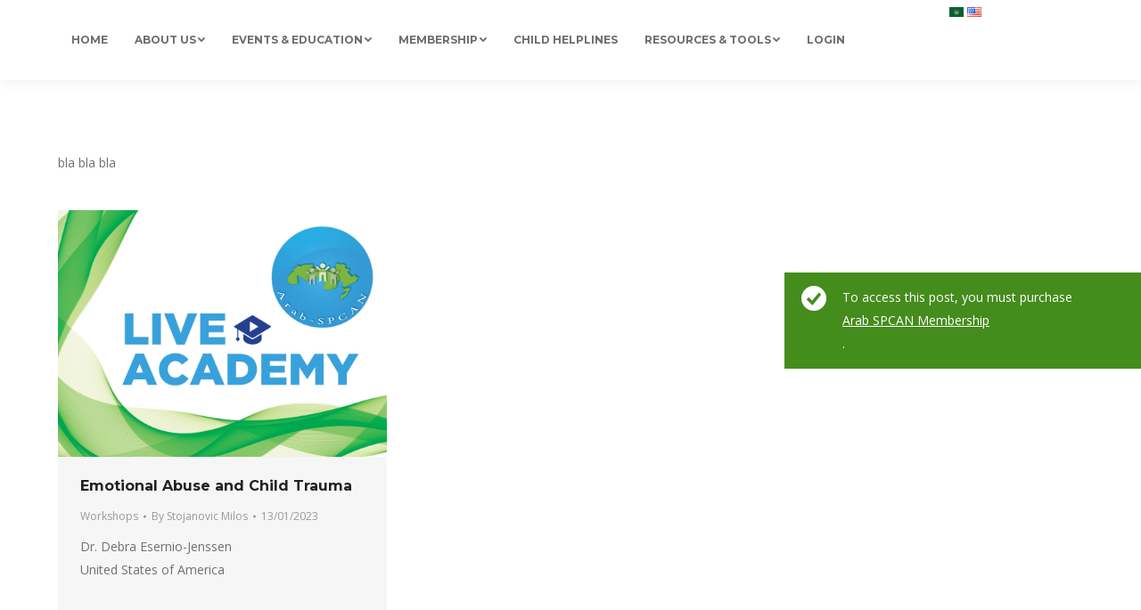

--- FILE ---
content_type: text/css
request_url: https://arab-spcan.com/wp-content/plugins/mls-social-buttons/stil.css?ver=6.5.7
body_size: 242
content:
.social_table .link_box{

    width: 350px;



}

.hide_it{
display: none;
}


.share_btn{

    position: fixed;

    left: 0px;

    top: 40%;

    z-index: 9999;







}



.share_btn a, .share_btn a:hover, .share_btn a:visited{

    text-decoration: none;

    color: #fff;

}





.share_btn ul{

    list-style: none;

    left: 0px;

    padding: 0px 0px 0px 0px;

    font-family: Arial, Helvetica, sans-serif;

    font-size: 19px;

    text-align: right;

}



.share_btn ul li{

    margin-left: -150px;

    transition: margin-left 0.25s ease-in-out;

}



.share_btn ul li:hover{

    margin-left: -20px;

}





.share_btn ul li i{

    font-size: 30px;

    padding-right: 2px;

    vertical-align: middle;

}







.share_btn ul li span{

    font-size: 20px;

    font-family: 'Trebuchet MS', 'Lucida Sans Unicode', 'Lucida Grande', 'Lucida Sans', Arial, sans-serif;      

    font-weight: 400;

    padding-right: 10px;

    vertical-align: middle;



}





.share_btn .link1, .share_btn .link2, .share_btn .link3, .share_btn .link4, .share_btn .link5, .share_btn .link6{

    width: 180px;

    padding: 5px;

    margin-bottom: 1px;





}



.share_btn .link1{

    background-color: #3b5998;

    margin-



}



.share_btn .link2{

    background-color: #2daae2;

}



.share_btn .link3{

    background-color: #0077B5;



}



.share_btn .link4{

    background-color: #fb3958;



}



.share_btn .link5{

    background-color: #c4302b;



}



.share_btn .link6{

    background-color: rgb(211, 72, 54);



}



@media screen and (max-width: 480px){

    .share_btn{

        display: none;

    }

}





--- FILE ---
content_type: text/css
request_url: https://arab-spcan.com/wp-content/uploads/js_composer/custom.css?ver=6.8.0
body_size: 1106
content:
/* @import url("/css-custom/memberProfile.css"); */
/* @import "/flags/famfamfam-flags.css"; */

.order-again{
    padding: 20px 0px;
}


/* My Account icons */
.woocommerce-MyAccount-navigation-link a{
    font-weight: 800
}

.woocommerce-MyAccount-navigation-link a:before{
    font-family: 'Font Awesome 5 Free';
    font-weight: 900;
    margin-right: 15px;
    font-size: 15px;
}

.woocommerce-MyAccount-navigation-link--dashboard a:before{
    content: "\f3fd"; 
}

.woocommerce-MyAccount-navigation-link--edit-account a:before{
    content: "\f007";
}

.woocommerce-MyAccount-navigation-link--orders a:before{
    content: "\f09d";
}

.woocommerce-MyAccount-navigation-link--custom-downloads a:before{
    content: "\f019";
}

.woocommerce-MyAccount-navigation-link--my-certificates a:before{
    content: "\f0a3";
}

.woocommerce-MyAccount-navigation-link--my-membership a:before{
    content: "\f0c0";
}

.woocommerce-MyAccount-navigation-link--customer-logout a:before{
    content: "\f2f5";
}
/* End my account icons */




/* Footer Styles */
footer a, footer span, footer h2{
    color: var(--the7-base-color) !important; 
}

footer h2{
    font-size: 18px
}

.footer .widget .widget{
    padding-left: 0px !important;
}

.custom-nav>li:not(:last-child)>a{
    padding-bottom: 5px !important;
}

/* End footer styles */




/* Remove previous and next post */
.post-navigation{
    display: none !important;
}

/* Remove related post */
.single-related-posts{
    display: none !important;
}


.main-nav > li > a {
    margin: 10px 0px 10px 0px !important;
}

#primary-menu{
    width: 1000px;
}


.popup-message-style div:not(.wc-coupon-wrap):not(.wc-login-wrap):not(.woocommerce-MyAccount-content) > .woocommerce-message, .popup-message-style .woocommerce-error, .popup-message-style div:not(.wc-coupon-wrap):not(.wc-login-wrap):not(.woocommerce-MyAccount-content) > .woocommerce-info{
    box-shadow: 0px 10px 40px 0px rgb(0 0 0 / 0%) !important;
}

.entry-author{
    display: none !important;
}

.text-justify, .justify{
text-align: justify;
}

.sidebar_inner{
    padding: 0px !important;; 
}

.sidebar_inner hr{
    border-bottom: 1px solid rgb(207,205,205);
    border-top: 0px;
}

.sidebar_div div{
    padding: 10px 0px;
    border: none;
}

.sidebar_div a{
    padding-left: 5px;
    text-decoration: none;
}

select#custom_previousEvents, select#custom_languagesSpoken{
    height: 100px;
}



/* blog speakers profile */
.speakerSidebar li{
    list-style-type: none;
}

.speakerLocation{
    padding-bottom: 15px;
    border-bottom: 1px solid rgba(0, 0, 0, 0.24);
}

.speakerSidebar .speakerImage img{
    width: 100%;
    max-width: 150px;
    min-width: 150px;
    width: 100px;
    border: 1px solid rgba(0, 0, 0, 0.24);
    padding: 3px;
    
}

.speakerSidebar .speakerName{
    font-size: 20px;
    font-weight: bold;
}

.sectionTitle{
    height: 19px;
    font-weight: bold;
    margin-top: 10px;
}


article .post-meta{
    display: none !important;
}





/* Article Video full width */
.wp-video, video.wp-video-shortcode, .mejs-container, .mejs-overlay.load {
    width: 100% !important;
    height: 100% !important;
}
.mejs-container {
    padding-top: 56.25%;
}
.wp-video, video.wp-video-shortcode {
    max-width: 100% !important;
}
video.wp-video-shortcode {
    position: relative;
}
.mejs-mediaelement {
    position: absolute;
    top: 0;
    right: 0;
    bottom: 0;
    left: 0;
}
.mejs-controls {
    display: none;
}
.mejs-overlay-play {
    top: 0;
    right: 0;
    bottom: 0;
    left: 0;
    width: auto !important;
    height: auto !important;
}


#custom_credential, #custom_expertise{
    height: 150px !important;
}


.searchTitle{
    font-size: 20px;
    font-weight: 800;
    color: #e04235;
    text-align: center;
    margin-bottom: 15px;
    margin-top: -10px
}

.titleUnderLine .fas:before {
    font-size: 20px !important;
}


.search-filter-results{
    font-size: 12px;
    line-height: 1.3;
}

.pdfView{
    width: 100%;
    height: 600px;
}

.videoListing .entry-title{
    font-size: 18px !important;
}

.single-related-posts{
    display: none !important;
}



@media screen and (max-width: 600px) {
  .soc-ico{
      position: absolute;
      left: 0px;
  }
}



/* New Single Video Styles */
.speakerImage{
    text-align: center;
}

.presentedDuring{
    font-family: 'Raleway';
}

.speakerName{
    color: #af873e;
    font-weight: 800;
    padding-top: 15px;
}

.search-filter-results .speakerName{
    font-weight: 400 !important;
}

.speakerInstitution, .speakerSpeciality, .speakerProfession, .speakerComment{
    line-height: 1.4;
    margin-top: 19px;
}

.speakerSidebar{
    margin-left: 0px !important;
    font-family: 'Raleway';
}